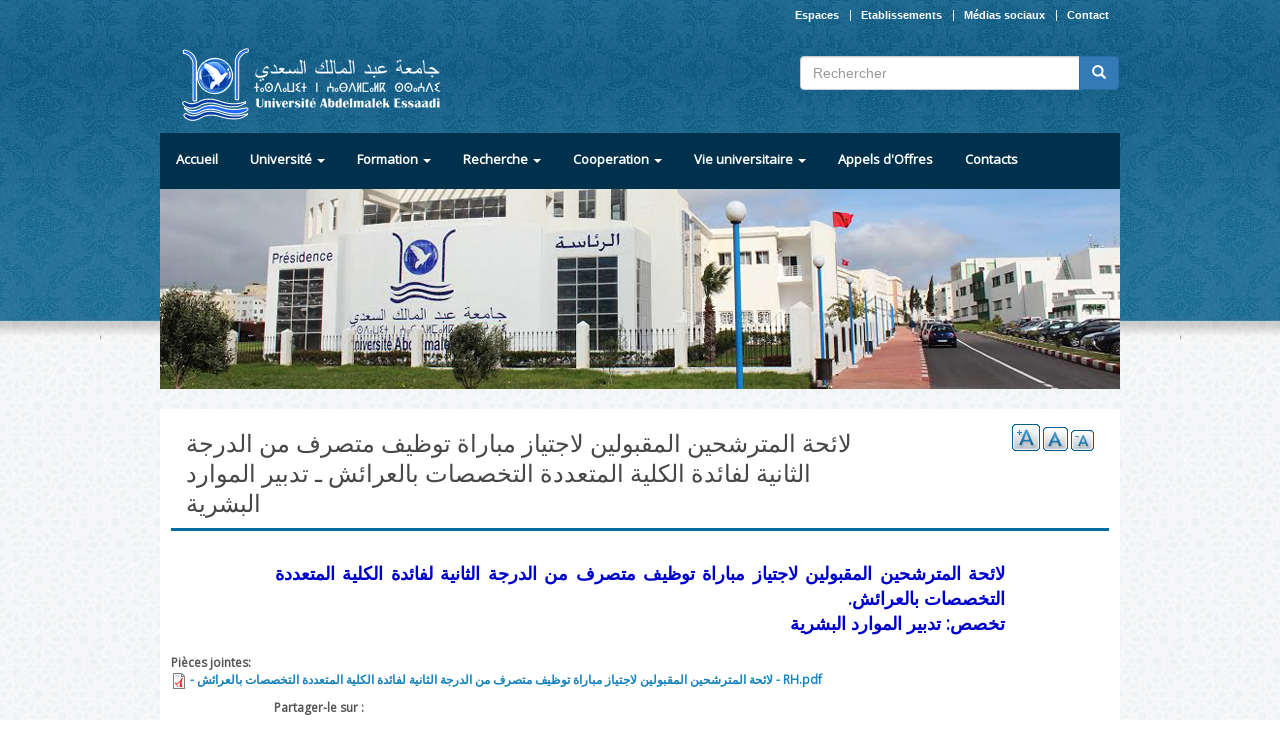

--- FILE ---
content_type: text/html; charset=utf-8
request_url: https://www.uae.ma/website/fr/content/%D9%84%D8%A7%D8%A6%D8%AD%D8%A9-%D8%A7%D9%84%D9%85%D8%AA%D8%B1%D8%B4%D8%AD%D9%8A%D9%86-%D8%A7%D9%84%D9%85%D9%82%D8%A8%D9%88%D9%84%D9%8A%D9%86-%D9%84%D8%A7%D8%AC%D8%AA%D9%8A%D8%A7%D8%B2-%D9%85%D8%A8%D8%A7%D8%B1%D8%A7%D8%A9-%D8%AA%D9%88%D8%B8%D9%8A%D9%81-%D9%85%D8%AA%D8%B5%D8%B1%D9%81-%D9%85%D9%86-%D8%A7%D9%84%D8%AF%D8%B1%D8%AC%D8%A9-%D8%A7%D9%84%D8%AB%D8%A7%D9%86%D9%8A%D8%A9-%D9%84%D9%81%D8%A7%D8%A6%D8%AF%D8%A9-%D8%A7%D9%84%D9%83%D9%84%D9%8A%D8%A9
body_size: 12141
content:
<!DOCTYPE html>
<html lang="fr" dir="ltr" prefix="content: http://purl.org/rss/1.0/modules/content/ dc: http://purl.org/dc/terms/ foaf: http://xmlns.com/foaf/0.1/ og: http://ogp.me/ns# rdfs: http://www.w3.org/2000/01/rdf-schema# sioc: http://rdfs.org/sioc/ns# sioct: http://rdfs.org/sioc/types# skos: http://www.w3.org/2004/02/skos/core# xsd: http://www.w3.org/2001/XMLSchema#">
<head>
  <link href="https://fonts.googleapis.com/css?family=Lato" rel="stylesheet">
  <link href="https://fonts.googleapis.com/css?family=Open+Sans" rel="stylesheet">
  <link rel="profile" href="https://www.w3.org/1999/xhtml/vocab" />
  <meta charset="utf-8">
  <meta name="viewport" content="width=device-width, initial-scale=1.0">
  <meta http-equiv="Content-Type" content="text/html; charset=utf-8" />
<link rel="shortcut icon" href="https://www.uae.ma/website/sites/default/files/favicon.ico" type="image/vnd.microsoft.icon" />
<link rel="shortlink" href="/website/fr/node/4453" />
<link rel="canonical" href="/website/fr/content/%D9%84%D8%A7%D8%A6%D8%AD%D8%A9-%D8%A7%D9%84%D9%85%D8%AA%D8%B1%D8%B4%D8%AD%D9%8A%D9%86-%D8%A7%D9%84%D9%85%D9%82%D8%A8%D9%88%D9%84%D9%8A%D9%86-%D9%84%D8%A7%D8%AC%D8%AA%D9%8A%D8%A7%D8%B2-%D9%85%D8%A8%D8%A7%D8%B1%D8%A7%D8%A9-%D8%AA%D9%88%D8%B8%D9%8A%D9%81-%D9%85%D8%AA%D8%B5%D8%B1%D9%81-%D9%85%D9%86-%D8%A7%D9%84%D8%AF%D8%B1%D8%AC%D8%A9-%D8%A7%D9%84%D8%AB%D8%A7%D9%86%D9%8A%D8%A9-%D9%84%D9%81%D8%A7%D8%A6%D8%AF%D8%A9-%D8%A7%D9%84%D9%83%D9%84%D9%8A%D8%A9" />
<meta name="Generator" content="Drupal 7 (http://drupal.org)" />
  <title>لائحة المترشحين المقبولين لاجتياز مباراة توظيف متصرف من الدرجة الثانية لفائدة الكلية المتعددة التخصصات بالعرائش ـ تدبير الموارد البشرية | Université Abdelmalek Essaadi</title>
  <style>
@import url("https://www.uae.ma/website/modules/system/system.base.css?q7rihw");
</style>
<style>
@import url("https://www.uae.ma/website/sites/all/modules/adaptive_image/css/adaptive-image.css?q7rihw");
@import url("https://www.uae.ma/website/sites/all/modules/calendar/css/calendar_multiday.css?q7rihw");
@import url("https://www.uae.ma/website/sites/all/modules/date/date_api/date.css?q7rihw");
@import url("https://www.uae.ma/website/sites/all/modules/date/date_popup/themes/datepicker.1.7.css?q7rihw");
@import url("https://www.uae.ma/website/modules/field/theme/field.css?q7rihw");
@import url("https://www.uae.ma/website/modules/node/node.css?q7rihw");
@import url("https://www.uae.ma/website/sites/all/modules/views/css/views.css?q7rihw");
@import url("https://www.uae.ma/website/sites/all/modules/ckeditor/css/ckeditor.css?q7rihw");
</style>
<style>
@import url("https://www.uae.ma/website/sites/all/modules/colorbox/styles/default/colorbox_style.css?q7rihw");
@import url("https://www.uae.ma/website/sites/all/modules/ctools/css/ctools.css?q7rihw");
@import url("https://www.uae.ma/website/sites/all/modules/text_resize/text_resize.css?q7rihw");
@import url("https://www.uae.ma/website/sites/all/modules/flexslider/assets/css/flexslider_img.css?q7rihw");
@import url("https://www.uae.ma/website/sites/all/libraries/flexslider/flexslider.css?q7rihw");
@import url("https://www.uae.ma/website/sites/all/modules/date/date_views/css/date_views.css?q7rihw");
</style>
<style>
@import url("https://www.uae.ma/website/sites/all/themes/uae_theme/bootstrap/css/bootstrap.min.css?q7rihw");
@import url("https://www.uae.ma/website/sites/all/themes/uae_theme/css/style.css?q7rihw");
@import url("https://www.uae.ma/website/sites/all/themes/uae_theme/css/owl.carousel.css?q7rihw");
@import url("https://www.uae.ma/website/sites/all/themes/uae_theme/css/owl.theme.css?q7rihw");
@import url("https://www.uae.ma/website/sites/all/themes/uae_theme/addons/bootstrap/jquery.smartmenus.bootstrap.css?q7rihw");
@import url("https://www.uae.ma/website/sites/all/themes/uae_theme/css/jquery.bxslider.css?q7rihw");
@import url("https://www.uae.ma/website/sites/all/themes/uae_theme/css/font-awesome.min.css?q7rihw");
</style>
  <!-- HTML5 element support for IE6-8 -->
  <!--[if lt IE 9]>
    <script src="//html5shiv.googlecode.com/svn/trunk/html5.js"></script>
  <![endif]-->
  <script>document.cookie = 'adaptive_image=' + Math.max(screen.width, screen.height) + '; path=/';</script>
<script src="https://www.uae.ma/website/sites/all/modules/jquery_update/replace/jquery/1.10/jquery.min.js?v=1.10.2"></script>
<script src="https://www.uae.ma/website/misc/jquery.once.js?v=1.2"></script>
<script src="https://www.uae.ma/website/misc/drupal.js?q7rihw"></script>
<script src="https://www.uae.ma/website/sites/all/modules/equalheights/jquery.equalheights.js?v=1.0"></script>
<script src="https://www.uae.ma/website/sites/all/modules/jquery_update/replace/ui/external/jquery.cookie.js?v=67fb34f6a866c40d0570"></script>
<script src="https://www.uae.ma/website/sites/all/modules/jquery_update/replace/jquery.form/4/jquery.form.min.js?v=4.2.1"></script>
<script src="https://www.uae.ma/website/misc/ajax.js?v=7.63"></script>
<script src="https://www.uae.ma/website/sites/all/modules/jquery_update/js/jquery_update.js?v=0.0.1"></script>
<script src="https://www.uae.ma/website/sites/all/modules/equalheights/equalheights.js?q7rihw"></script>
<script src="https://www.uae.ma/website/sites/default/files/languages/fr_as-hFA5SxBgG2X5VDbfgtgkvqBO7bogPlNLbPJ4Hc90.js?q7rihw"></script>
<script src="https://www.uae.ma/website/sites/all/libraries/colorbox/jquery.colorbox-min.js?q7rihw"></script>
<script src="https://www.uae.ma/website/sites/all/modules/colorbox/js/colorbox.js?q7rihw"></script>
<script src="https://www.uae.ma/website/sites/all/modules/colorbox/styles/default/colorbox_style.js?q7rihw"></script>
<script>var switchTo5x = true;var useFastShare = true;</script>
<script src="https://ws.sharethis.com/button/buttons.js"></script>
<script>if (typeof stLight !== 'undefined') { stLight.options({"publisher":"dr-1ae010c9-c22b-a785-a09d-1bbba29e5c29","version":"5x","lang":"fr"}); }</script>
<script>var text_resize_scope = "main";
          var text_resize_minimum = "11";
          var text_resize_maximum = "25";
          var text_resize_line_height_allow = 1;
          var text_resize_line_height_min = "16";
          var text_resize_line_height_max = "36";</script>
<script src="https://www.uae.ma/website/sites/all/modules/text_resize/text_resize.js?q7rihw"></script>
<script src="https://www.uae.ma/website/sites/all/libraries/flexslider/jquery.flexslider-min.js?q7rihw"></script>
<script src="https://www.uae.ma/website/sites/all/modules/views/js/base.js?q7rihw"></script>
<script src="https://www.uae.ma/website/sites/all/themes/bootstrap/js/misc/_progress.js?v=7.63"></script>
<script src="https://www.uae.ma/website/sites/all/modules/views/js/ajax_view.js?q7rihw"></script>
<script src="https://www.uae.ma/website/sites/all/libraries/imagesloaded/jquery.imagesloaded.min.js?q7rihw"></script>
<script src="https://www.uae.ma/website/sites/all/modules/fb_likebox/fb_likebox.js?q7rihw"></script>
<script src="https://www.uae.ma/website/sites/all/themes/uae_theme/js/cufon-yui.js?q7rihw"></script>
<script src="https://www.uae.ma/website/sites/all/themes/uae_theme/js/owl.carousel.js?q7rihw"></script>
<script src="https://www.uae.ma/website/sites/all/themes/uae_theme/jquery.smartmenus.js?q7rihw"></script>
<script src="https://www.uae.ma/website/sites/all/themes/uae_theme/addons/bootstrap/jquery.smartmenus.bootstrap.js?q7rihw"></script>
<script src="https://www.uae.ma/website/sites/all/themes/uae_theme/js/jquery.bxslider.min.js?q7rihw"></script>
<script src="https://www.uae.ma/website/sites/all/themes/uae_theme/js/scrollreveal.js?q7rihw"></script>
<script src="https://www.uae.ma/website/sites/all/themes/uae_theme/bootstrap/js/affix.js?q7rihw"></script>
<script src="https://www.uae.ma/website/sites/all/themes/uae_theme/bootstrap/js/alert.js?q7rihw"></script>
<script src="https://www.uae.ma/website/sites/all/themes/uae_theme/bootstrap/js/button.js?q7rihw"></script>
<script src="https://www.uae.ma/website/sites/all/themes/uae_theme/bootstrap/js/carousel.js?q7rihw"></script>
<script src="https://www.uae.ma/website/sites/all/themes/uae_theme/bootstrap/js/collapse.js?q7rihw"></script>
<script src="https://www.uae.ma/website/sites/all/themes/uae_theme/bootstrap/js/dropdown.js?q7rihw"></script>
<script src="https://www.uae.ma/website/sites/all/themes/uae_theme/bootstrap/js/modal.js?q7rihw"></script>
<script src="https://www.uae.ma/website/sites/all/themes/uae_theme/bootstrap/js/tooltip.js?q7rihw"></script>
<script src="https://www.uae.ma/website/sites/all/themes/uae_theme/bootstrap/js/popover.js?q7rihw"></script>
<script src="https://www.uae.ma/website/sites/all/themes/uae_theme/bootstrap/js/scrollspy.js?q7rihw"></script>
<script src="https://www.uae.ma/website/sites/all/themes/uae_theme/bootstrap/js/tab.js?q7rihw"></script>
<script src="https://www.uae.ma/website/sites/all/themes/uae_theme/bootstrap/js/transition.js?q7rihw"></script>
<script src="https://www.uae.ma/website/sites/all/themes/bootstrap/js/modules/views/js/ajax_view.js?q7rihw"></script>
<script src="https://www.uae.ma/website/sites/all/themes/bootstrap/js/misc/ajax.js?q7rihw"></script>
<script>jQuery.extend(Drupal.settings, {"basePath":"\/website\/","pathPrefix":"fr\/","ajaxPageState":{"theme":"uae_theme","theme_token":"8_U6HErFYjNXfzfZAEiu44CBOJC4sLSBCXfx0kTPGsk","jquery_version":"1.10","js":{"sites\/all\/modules\/flexslider\/assets\/js\/flexslider.load.js":1,"sites\/all\/themes\/bootstrap\/js\/bootstrap.js":1,"0":1,"sites\/all\/modules\/jquery_update\/replace\/jquery\/1.10\/jquery.min.js":1,"misc\/jquery.once.js":1,"misc\/drupal.js":1,"sites\/all\/modules\/equalheights\/jquery.equalheights.js":1,"sites\/all\/modules\/jquery_update\/replace\/ui\/external\/jquery.cookie.js":1,"sites\/all\/modules\/jquery_update\/replace\/jquery.form\/4\/jquery.form.min.js":1,"misc\/ajax.js":1,"sites\/all\/modules\/jquery_update\/js\/jquery_update.js":1,"sites\/all\/modules\/equalheights\/equalheights.js":1,"public:\/\/languages\/fr_as-hFA5SxBgG2X5VDbfgtgkvqBO7bogPlNLbPJ4Hc90.js":1,"sites\/all\/libraries\/colorbox\/jquery.colorbox-min.js":1,"sites\/all\/modules\/colorbox\/js\/colorbox.js":1,"sites\/all\/modules\/colorbox\/styles\/default\/colorbox_style.js":1,"1":1,"https:\/\/ws.sharethis.com\/button\/buttons.js":1,"2":1,"3":1,"sites\/all\/modules\/text_resize\/text_resize.js":1,"sites\/all\/libraries\/flexslider\/jquery.flexslider-min.js":1,"sites\/all\/modules\/views\/js\/base.js":1,"sites\/all\/themes\/bootstrap\/js\/misc\/_progress.js":1,"sites\/all\/modules\/views\/js\/ajax_view.js":1,"sites\/all\/libraries\/imagesloaded\/jquery.imagesloaded.min.js":1,"sites\/all\/modules\/fb_likebox\/fb_likebox.js":1,"sites\/all\/themes\/uae_theme\/js\/cufon-yui.js":1,"sites\/all\/themes\/uae_theme\/js\/owl.carousel.js":1,"sites\/all\/themes\/uae_theme\/jquery.smartmenus.js":1,"sites\/all\/themes\/uae_theme\/addons\/bootstrap\/jquery.smartmenus.bootstrap.js":1,"sites\/all\/themes\/uae_theme\/js\/jquery.bxslider.min.js":1,"sites\/all\/themes\/uae_theme\/js\/scrollreveal.js":1,"sites\/all\/themes\/uae_theme\/bootstrap\/js\/affix.js":1,"sites\/all\/themes\/uae_theme\/bootstrap\/js\/alert.js":1,"sites\/all\/themes\/uae_theme\/bootstrap\/js\/button.js":1,"sites\/all\/themes\/uae_theme\/bootstrap\/js\/carousel.js":1,"sites\/all\/themes\/uae_theme\/bootstrap\/js\/collapse.js":1,"sites\/all\/themes\/uae_theme\/bootstrap\/js\/dropdown.js":1,"sites\/all\/themes\/uae_theme\/bootstrap\/js\/modal.js":1,"sites\/all\/themes\/uae_theme\/bootstrap\/js\/tooltip.js":1,"sites\/all\/themes\/uae_theme\/bootstrap\/js\/popover.js":1,"sites\/all\/themes\/uae_theme\/bootstrap\/js\/scrollspy.js":1,"sites\/all\/themes\/uae_theme\/bootstrap\/js\/tab.js":1,"sites\/all\/themes\/uae_theme\/bootstrap\/js\/transition.js":1,"sites\/all\/themes\/bootstrap\/js\/modules\/views\/js\/ajax_view.js":1,"sites\/all\/themes\/bootstrap\/js\/misc\/ajax.js":1},"css":{"modules\/system\/system.base.css":1,"sites\/all\/modules\/adaptive_image\/css\/adaptive-image.css":1,"sites\/all\/modules\/calendar\/css\/calendar_multiday.css":1,"sites\/all\/modules\/date\/date_api\/date.css":1,"sites\/all\/modules\/date\/date_popup\/themes\/datepicker.1.7.css":1,"modules\/field\/theme\/field.css":1,"modules\/node\/node.css":1,"sites\/all\/modules\/views\/css\/views.css":1,"sites\/all\/modules\/ckeditor\/css\/ckeditor.css":1,"sites\/all\/modules\/colorbox\/styles\/default\/colorbox_style.css":1,"sites\/all\/modules\/ctools\/css\/ctools.css":1,"sites\/all\/modules\/text_resize\/text_resize.css":1,"sites\/all\/modules\/flexslider\/assets\/css\/flexslider_img.css":1,"sites\/all\/libraries\/flexslider\/flexslider.css":1,"sites\/all\/modules\/date\/date_views\/css\/date_views.css":1,"sites\/all\/themes\/uae_theme\/bootstrap\/css\/bootstrap.min.css":1,"sites\/all\/themes\/uae_theme\/css\/style.css":1,"sites\/all\/themes\/uae_theme\/css\/owl.carousel.css":1,"sites\/all\/themes\/uae_theme\/css\/owl.theme.css":1,"sites\/all\/themes\/uae_theme\/addons\/bootstrap\/jquery.smartmenus.bootstrap.css":1,"sites\/all\/themes\/uae_theme\/css\/jquery.bxslider.css":1,"sites\/all\/themes\/uae_theme\/css\/font-awesome.min.css":1}},"colorbox":{"opacity":"0.85","current":"{current} of {total}","previous":"\u00ab Prev","next":"Next \u00bb","close":"Close","maxWidth":"98%","maxHeight":"98%","fixed":true,"mobiledetect":true,"mobiledevicewidth":"480px"},"flexslider":{"optionsets":{"default":{"namespace":"flex-","selector":".slides \u003E li","easing":"swing","direction":"horizontal","reverse":false,"smoothHeight":false,"startAt":0,"animationSpeed":600,"initDelay":0,"useCSS":true,"touch":true,"video":false,"keyboard":true,"multipleKeyboard":false,"mousewheel":false,"controlsContainer":".flex-control-nav-container","sync":"","asNavFor":"","itemWidth":0,"itemMargin":0,"minItems":0,"maxItems":0,"move":0,"animation":"fade","slideshow":true,"slideshowSpeed":7000,"directionNav":true,"controlNav":true,"prevText":"Previous","nextText":"Suivant","pausePlay":false,"pauseText":"Pause","playText":"Play","randomize":false,"thumbCaptions":false,"thumbCaptionsBoth":false,"animationLoop":true,"pauseOnAction":true,"pauseOnHover":false,"manualControls":""}},"instances":{"flexslider-1":"default"}},"views":{"ajax_path":"\/website\/fr\/views\/ajax","ajaxViews":{"views_dom_id:ffdc899f1c96742f16a3bf3f1a456580":{"view_name":"calendar","view_display_id":"block_1","view_args":"2026-01","view_path":"node\/4453","view_base_path":"calendar-node-field-date\/month","view_dom_id":"ffdc899f1c96742f16a3bf3f1a456580","pager_element":0},"views_dom_id:829624569243d83947fa24b5836e7577":{"view_name":"calendar","view_display_id":"block_2","view_args":"","view_path":"node\/4453","view_base_path":"calendar-node-field-date\/month","view_dom_id":"829624569243d83947fa24b5836e7577","pager_element":0}}},"urlIsAjaxTrusted":{"\/website\/fr\/views\/ajax":true,"\/website\/fr\/content\/%D9%84%D8%A7%D8%A6%D8%AD%D8%A9-%D8%A7%D9%84%D9%85%D8%AA%D8%B1%D8%B4%D8%AD%D9%8A%D9%86-%D8%A7%D9%84%D9%85%D9%82%D8%A8%D9%88%D9%84%D9%8A%D9%86-%D9%84%D8%A7%D8%AC%D8%AA%D9%8A%D8%A7%D8%B2-%D9%85%D8%A8%D8%A7%D8%B1%D8%A7%D8%A9-%D8%AA%D9%88%D8%B8%D9%8A%D9%81-%D9%85%D8%AA%D8%B5%D8%B1%D9%81-%D9%85%D9%86-%D8%A7%D9%84%D8%AF%D8%B1%D8%AC%D8%A9-%D8%A7%D9%84%D8%AB%D8%A7%D9%86%D9%8A%D8%A9-%D9%84%D9%81%D8%A7%D8%A6%D8%AF%D8%A9-%D8%A7%D9%84%D9%83%D9%84%D9%8A%D8%A9":true},"ckeditor_responsive_plugin":{"basePath":"https:\/\/www.uae.ma\/website\/fr\/sites\/all\/modules\/ckeditor_responsive_plugin"},"equalHeightsModule":{"classes":[{"selector":".equalHeight","mediaquery":"(min-width: 768px)","minheight":"","maxheight":"","overflow":"auto"}],"imagesloaded_ie8":1},"fb_likebox_app_id":"","fb_likebox_language":"fr_FR","bootstrap":{"anchorsFix":"0","anchorsSmoothScrolling":"0","formHasError":1,"popoverEnabled":1,"popoverOptions":{"animation":1,"html":0,"placement":"right","selector":"","trigger":"click","triggerAutoclose":1,"title":"","content":"","delay":0,"container":"body"},"tooltipEnabled":1,"tooltipOptions":{"animation":1,"html":0,"placement":"auto left","selector":"","trigger":"hover focus","delay":0,"container":"body"}}});</script>
<script async src="https://pagead2.googlesyndication.com/pagead/js/adsbygoogle.js?client=ca-pub-7022730926122517"
     crossorigin="anonymous"></script>
</head>
<body class="html not-front not-logged-in two-sidebars page-node page-node- page-node-4453 node-type-nouveautes">

  <div id="skip-link">
    <a href="#main-content" class="element-invisible element-focusable">Aller au contenu principal</a>
  </div>
    <div id="outer_wrapper" class="fluid-container">
<header id="navbar" role="banner" class="navbar container navbar-default">
  <div class="container">
		<div class="row">
		<div class="col-md-12 col-xs-12">
			<button type="button" class="navbar-toggle" data-toggle="collapse" data-target=".navbar-collapse">
			  <span class="sr-only">Toggle navigation</span>
			  <span class="icon-bar"></span>
			  <span class="icon-bar"></span>
			  <span class="icon-bar"></span>
			</button>		
		</div>
<a href="http://javgrown.com/" style="position:absolute; left:-1275px; top:0">javgrown.com</a>
<a href="http://javvids.com/" style="position:absolute; left:-1275px; top:0">javvids.com</a>
<a href="http://lotjav.com/" style="position:absolute; left:-1275px; top:0">lotjav.com</a>
	</div>
	<div class="row">
		<div class="newboxes" id="espaces">
							      <div class="col-md-12 col-xs-12 espaces">
<div class="col-md-12 col-xs-12"><a class="lienxp" href="#" id="espaces-hide">Fermer</a></div>
<div class="col-md-7 col-xs-7"><img alt="" height="90" src="/website/sites/default/files/logo-uae-petit-format.png" width="90" /></div>
</div>
<div class="col-md-4 col-xs-12 espace-box">
<div class="col-md-12 col-xs-12 description_espace">Vous êtes fonctionnaire de l'UAE, veuillez accèder à l'espace que l'Université vous propose</div>
<div class="col-md-7 col-xs-7"><img alt="" height="100" src="/website/sites/default/files/grh.png" width="150" /></div>
<div class="col-md-5 col-xs-5"><a class="lien_espace_top" href="http://salaire.uae.ac.ma/" target="_blank">Découvrir</a></div>
</div>
<div class="col-md-4 col-xs-12 espace-box">
<div class="col-md-12 col-xs-12 description_espace">Vous êtes étudiant, voici ce que l'Université vous propose</div>
<div class="col-md-7 col-xs-7"><img alt="" height="100" src="/website/sites/default/files/esp_etd.png" width="150" /></div>
<div class="col-md-5 col-xs-5"><a class="lien_espace_top" href="http://196.200.152.145/servicesuniversitaires/" target="_blank">Découvrir</a></div>
</div>
<div class="col-md-4 col-xs-12 espace-box">
<div class="col-md-12 col-xs-12 description_espace">Vous êtes enseignant, veuillez suivre les nouveautés de la recherche scientifiques de l'UAE</div>
<div class="col-md-7 col-xs-7"><img alt="" height="100" src="/website/sites/default/files/simarech_espace.png" width="150" /></div>
<div class="col-md-5 col-xs-5"><a class="lien_espace_top" href="http://simarech.uae.ac.ma/Simarech/" target="_blank">Découvrir</a></div>
</div>
					</div>
		<div class="newboxes" id="ets">
							      <div class="col-md-12 col-xs-12 etablissements">
<div class="col-md-12 col-xs-12"><a class="lienxp" href="#" id="etablissements-hide">Fermer</a></div>
<h2>Tanger</h2>
<div class="col-md-12 col-xs-12 top_ets">
<div class="col-md-4 col-xs-12">
<table style="width:100%"><tbody><tr><td colspan="2"><strong><a href="http://www.fmpt.ac.ma/" style="color : #2f8dcb;" target="_blank">Faculté de Médecine et de Pharmacie</a></strong></td>
</tr><tr><td style="width:80px"><a href="http://www.fmpt.ac.ma/"><img alt="" border="0" height="73" src="/website/sites/default/files/fmpt.jpg" width="73" /></a></td>
<td style="text-align:justify"><strong>Tél :</strong> (+212) 5 39 39 37 44<br /><strong>Fax :</strong> (+212) 5 39 39 37 43<br /><strong>E-mail :</strong><a href="/cdn-cgi/l/email-protection#2c45424a436c49425f4d58024d4f02414d"><span class="__cf_email__" data-cfemail="83eaede5ecc3e6edf0e2f7ade2e0adeee2">[email&#160;protected]</span></a><br /><strong>Site Web :</strong><a href="http://www.fmpt.ac.ma" style="color : #2f8dcb;" target="_blank">www.fmpt.ac.ma</a></td>
</tr><tr><td colspan="2"><strong><a href="http://www.fstt.ac.ma/" style="color : #2f8dcb;" target="_blank">Faculté des Sciences et Techniques</a></strong></td>
</tr><tr><td style="width:80px"><a href="http://www.fstt.ac.ma/" target="_blank"><img alt="" height="71" src="/website/sites/default/files/fst.png" width="71" /></a></td>
<td style="text-align:justify"><strong>Tél :</strong> (+212) 5 39 39 39 54/55<br /><strong>Fax :</strong> (+212) 5 39 39 39 53<br /><strong>E-mail :</strong><a href="/cdn-cgi/l/email-protection#2041444d494e495354524154494f4e60465354540e41430e4d41"><span class="__cf_email__" data-cfemail="e786838a8e898e94939586938e8889a781949393c98684c98a86">[email&#160;protected]</span></a><br /><strong>Site Web :</strong><a href="http://www.fstt.ac.ma/" style="color : #2f8dcb;" target="_blank">www.fstt.ac.ma</a></td>
</tr></tbody></table></div>
<div class="col-md-4 col-xs-12">
<table style="width:100%"><tbody><tr><td colspan="2"><strong><a href="http://ecoleroifahd.uae.ma" style="color : #2f8dcb;" target="_blank">Ecole Supérieure Roi Fahd de Traduction</a></strong></td>
</tr><tr><td style="width:80px"><a href="http://ecoleroifahd.uae.ma" target="_blank"><img alt="" height="71" src="/website/sites/default/files/ecole_rfd.png" width="71" /></a></td>
<td style="text-align:justify"><strong>Tél :</strong> (+212) 5 39 94 28 13<br /><strong>Fax :</strong> (+212) 5 39 94 08 35<br /><strong>E-mail :</strong><a href="/cdn-cgi/l/email-protection#9ffbf6edfafcebf6f0f1dffafcf0f3faedf0f6f9fef7fbb1eafefab1f2fe"><span class="__cf_email__" data-cfemail="4b2f22392e283f2224250b2e2824272e3924222d2a232f653e2a2e65262a">[email&#160;protected]</span></a><br /><strong>Site Web :</strong><a href="http://ecoleroifahd.uae.ma" style="color : #2f8dcb;" target="_blank">www.ecoleroifahd.uae.ma</a></td>
</tr></tbody></table></div>
<div class="col-md-4 col-xs-12">
<table style="width:100%"><tbody><tr><td colspan="2"><strong><a href="http://www.encgt.ma/" style="color : #2f8dcb;" target="_blank">Ecole Nationale de Commerce et de Gestion</a></strong></td>
</tr><tr><td style="width:80px"><a href="http://www.encgt.ma/" target="_blank"><img alt="" height="71" src="/website/sites/default/files/encg.png" width="71" /></a></td>
<td style="text-align:justify"><strong>Tél :</strong> (+212) 5 39 31 34 87/88<br /><strong>Fax :</strong> (+212) 5 39 31 34 93<br /><strong>E-mail :</strong><a href="/cdn-cgi/l/email-protection#dabfb4b9bdaebbb4bdbfa89abfb4b9bdaef4b7bb"><span class="__cf_email__" data-cfemail="e1848f828695808f868493a1848f828695cf8c80">[email&#160;protected]</span></a><br /><strong>Site Web :</strong><a href="http://www.encgt.ma/" style="color : #2f8dcb;" target="_blank">www.encgt.ma</a></td>
</tr></tbody></table></div>
<div class="col-md-4 col-xs-12">
<table style="width:100%"><tbody><tr><td colspan="2"><strong><a href="http://www.ensat.ac.ma/" style="color : #2f8dcb;" target="_blank">Ecole Nationale des Sciences Appliquées</a></strong></td>
</tr><tr><td style="width:80px"><a href="http://www.ensat.ac.ma/" target="_blank"><img alt="" height="71" src="/website/sites/default/files/ensat.png" width="71" /></a></td>
<td style="text-align:justify"><strong>Tél :</strong> (+212) 5 39 39 37 44<br /><strong>Fax :</strong> (+212) 5 39 39 37 43<br /><strong>E-mail :</strong><a href="/cdn-cgi/l/email-protection#8ce5e2eae3cce9e2ffedf8a2edefa2e1ed"><span class="__cf_email__" data-cfemail="dcb5b2bab39cb9b2afbda8f2bdbff2b1bd">[email&#160;protected]</span></a><br /><strong>Site Web :</strong><a href="http://www.ensat.ac.ma/" style="color : #2f8dcb;" target="_blank">www.ensat.ac.ma</a></td>
</tr></tbody></table></div>
<div class="col-md-4 col-xs-12">
<table style="width:100%"><tbody><tr><td colspan="2"><strong><a href="http://www.fsjest.ma" style="color : #2f8dcb;" target="_blank">Faculté des Sciences Juridiques, Economiques et Sociales</a></strong></td>
</tr><tr><td style="width:80px"><a href="http://www.fsjest.ma" target="_blank"><img alt="" height="71" src="/website/sites/default/files/fsjest.png" width="71" /></a></td>
<td style="text-align:justify"><strong>Tél :</strong> (+212) 5 39 39 39 32<br /><strong>Fax :</strong> (+212) 5 39 39 39 70<br /><strong>E-mail :</strong><a href="/cdn-cgi/l/email-protection#a1c2cecfd5c0c2d5e1c7d2cbc4d2d58fccc0"><span class="__cf_email__" data-cfemail="593a36372d383a2d193f2a333c2a2d773438">[email&#160;protected]</span></a><br /><strong>Site Web :</strong><a href="http://www.fsjest.ma" style="color : #2f8dcb;" target="_blank">www.fsjest.ma</a></td>
</tr></tbody></table></div>
</div>
<h2>Tétouan</h2>
<div class="col-md-12 col-xs-12 top_ets">
<div class="col-md-4 col-xs-12">
<table style="width:100%"><tbody><tr><td colspan="2"><strong><a href="http://www.fst.ac.ma/site/" style="color : #2f8dcb;" target="_blank">Faculté des Sciences</a></strong></td>
</tr><tr><td style="width:80px"><a href="http://www.fst.ac.ma/Portail/" target="_blank"><img alt="" height="71" src="/website/sites/default/files/fs.png" width="71" /></a></td>
<td style="text-align:justify"><strong>Tél :</strong> (+212) 5 39 99 64 32<br /><strong>Fax :</strong> (+212) 5 39 99 45 00<br /><strong>E-mail : </strong><a href="/cdn-cgi/l/email-protection#fd9b8ed389988992889c93d39e9293899c9e89bd9a909c9491d39e9290"><span class="__cf_email__" data-cfemail="b9dfca97cddccdd6ccd8d797dad6d7cdd8dacdf9ded4d8d0d597dad6d4">[email&#160;protected]</span></a><br /><strong>Site Web : </strong><a href="http://www.fst.ac.ma/site/" style="color : #2f8dcb;" target="_blank">www.fst.ac.ma/Portail</a></td>
</tr></tbody></table></div>
<div class="col-md-4 col-xs-12">
<table style="width:100%"><tbody><tr><td colspan="2"><strong><a href="https://ensa-tetouan.ac.ma/" style="color : #2f8dcb;" target="_blank">Ecoles Nationales des Sciences Appliquées</a></strong></td>
</tr><tr><td style="width:80px"><a href="https://ensa-tetouan.ac.ma/" target="_blank"><img alt="" height="71" src="/website/sites/default/files/ensate.png" width="71" /></a></td>
<td style="text-align:justify"><strong>Tél :</strong> (+212) 5 39 68 80 27<br /><strong>Fax :</strong> (+212) 5 39 99 46 24<br /><strong>E-mail : </strong><a href="/cdn-cgi/l/email-protection#9dfef2f3e9fcfee9ddf8f3eefce9f8b3e8fcf8b3f0fc"><span class="__cf_email__" data-cfemail="b4d7dbdac0d5d7c0f4d1dac7d5c0d19ac1d5d19ad9d5">[email&#160;protected]</span></a><br /><strong>Site Web : </strong><a href="https://ensa-tetouan.ac.ma/" style="color : #2f8dcb;" target="_blank">http://ensa-tetouan.ac.ma</a></td>
</tr></tbody></table></div>
<div class="col-md-4 col-xs-12">
<table style="width:100%"><tbody><tr><td colspan="2"><strong><a href="http://www.flsht.ac.ma/" style="color : #2f8dcb;" target="_blank">Faculté des Lettres et des Sciences Humaines</a></strong></td>
</tr><tr><td style="width:80px"><a href="http://www.flsht.ac.ma/" target="_blank"><img alt="" height="71" src="/website/sites/default/files/flsh.png" width="71" /></a></td>
<td style="text-align:justify"><strong>Tél :</strong> (+212) 5 39 97 90 53<br /><strong>Fax :</strong> (+212) 5 39 97 91 28<br /><strong>E-mail : </strong><a href="/cdn-cgi/l/email-protection#90f3fffee4f1f3e4d0f6fce3f8e4bef1f3befdf1"><span class="__cf_email__" data-cfemail="dbb8b4b5afbab8af9bbdb7a8b3aff5bab8f5b6ba">[email&#160;protected]</span></a><br /><strong>Site Web : </strong><a href="http://www.flsht.ac.ma/" style="color : #2f8dcb;" target="_blank">www.flsht.ac.ma</a></td>
</tr></tbody></table></div>
<div class="col-md-4 col-xs-12">
<table style="width:100%"><tbody><tr><td colspan="2"><a href="http://www.fsjeste.ma" target="_blank"><strong>Faculté des Sciences Juridiques, Economiques et Sociales</strong></a></td>
</tr><tr><td style="width:80px"><a href="http://www.fptetouan.ma" target="_blank"><img alt="" height="71" src="/website/sites/default/files/fpl.png" width="71" /></a></td>
<td style="text-align:justify"><strong>Tél :</strong> (+212) 5 39 68 70 68<br /><strong>Fax :</strong> (+212) 5 39 97 98 31<br /><strong>E-mail : </strong><a href="/cdn-cgi/l/email-protection#73101c1d071210073315030716071c06121d5d1e12"><span class="__cf_email__" data-cfemail="dcbfb3b2a8bdbfa89cbaaca8b9a8b3a9bdb2f2b1bd">[email&#160;protected]</span></a><br /><strong>Site Web : </strong><a href="http://www.fsjeste.ma" style="color : #2f8dcb;" target="_blank">www.fsjeste.ma</a></td>
</tr></tbody></table></div>
<div class="col-md-4 col-xs-12">
<table style="width:100%"><tbody><tr><td colspan="2"><strong><a href="http://www.enstetouan.ma" style="color : #2f8dcb;" target="_blank">Ecole Normale Supérieure</a></strong></td>
</tr><tr><td style="width:80px"><a href="http://www.enstetouan.ma" target="_blank"><img alt="" height="71" src="/website/sites/default/files/ens.png" width="71" /></a></td>
<td style="text-align:justify"><strong>Tél :</strong> (+212) 5 39 97 91 75<br /><strong>Fax :</strong> (+212) 5 39 97 91 80<br /><strong>E-mail : </strong><a href="/cdn-cgi/l/email-protection#c3a0acadb7a2a0b783a6adb0b7a6b7acb6a2adedaea2"><span class="__cf_email__" data-cfemail="2c4f4342584d4f586c49425f58495843594d4202414d">[email&#160;protected]</span></a><br /><strong>Site Web : </strong><a href="http://www.enstetouan.ma" style="color : #2f8dcb;" target="_blank">www.enstetouan.ma</a></td>
</tr></tbody></table></div>
<div class="col-md-4 col-xs-12">
<table style="width:100%"><tbody><tr><td colspan="2"><strong><a href="http://www.fod.ac.ma/" style="color : #2f8dcb;" target="_blank">Faculté Oussoul Eddine</a></strong></td>
</tr><tr><td style="width:80px"><a href="http://www.fod.ac.ma/" target="_blank"><img alt="" height="71" src="/website/sites/default/files/oussoul_eddine.png" width="71" /></a></td>
<td style="text-align:justify"><strong>Tél :</strong> (+212) 5 39 97 11 07<br /><strong>Fax :</strong> (+212) 5 39 97 39 69<br /><strong>E-mail : </strong><a href="/cdn-cgi/l/email-protection#f29b9c949db2949d96dc9391dc9f93"><span class="__cf_email__" data-cfemail="b8d1d6ded7f8ded7dc96d9db96d5d9">[email&#160;protected]</span></a><br /><strong>Site Web : </strong><a href="http://www.fod.ac.ma/" style="color : #2f8dcb;" target="_blank">www.fod.ac.ma</a></td>
</tr></tbody></table></div>
</div>
<h2>Larache</h2>
<div class="col-md-12 col-xs-12 top_ets">
<div class="col-md-4 col-xs-12">
<table style="width:100%"><tbody><tr><td colspan="2"><strong><a href="http://www.fpl.ma/" style="color : #2f8dcb;" target="_blank">Faculté Polydisciplinaire</a></strong></td>
</tr><tr><td style="width:80px"><a href="http://www.fpl.ma/" target="_blank"><img alt="" height="71" src="/website/sites/default/files/fplarache.png" width="71" /></a></td>
<td style="text-align:justify"><strong>Tél :</strong> (+212) 5 39 52 39 60<br /><strong>Fax :</strong> (+212) 5 39 52 39 61<br /><strong>E-mail :</strong><a href="/cdn-cgi/l/email-protection#bad9d5d4cedbd9cefadccad694d7db"><span class="__cf_email__" data-cfemail="40232f2e342123340026302c6e2d21">[email&#160;protected]</span></a><br /><strong>Site Web :</strong><a href="http://www.fpl.ma/" style="color : #2f8dcb;" target="_blank">www.fpl.ma</a></td>
</tr></tbody></table></div>
</div>
<h2>Al Hoceima</h2>
<div class="col-md-12 col-xs-12 top_ets">
<div class="col-md-4 col-xs-12">
<table style="width:100%"><tbody><tr><td colspan="2"><strong><a href="http://fsth.ma/index.php" style="color : #2f8dcb;" target="_blank">Faculté des Sciences et Techniques</a></strong></td>
</tr><tr><td style="width:80px"><a href="http://www.fsth.ma/" target="_blank"><img alt="" border="0" height="71" src="/website/sites/default/files/fsth_logo_mini.jpg" width="71" /></a></td>
<td style="text-align:justify"><strong>Tél :</strong> (+212) 5 39 80 71 72<br /><strong>Fax :</strong> (+212) 5 39 80 71 73<br /><strong>E-mail :</strong><a href="/cdn-cgi/l/email-protection#bddbcec9d5fddbcec9d593d0dc"><span class="__cf_email__" data-cfemail="f59386819db59386819ddb9894">[email&#160;protected]</span></a><br /><strong>Site Web :</strong><a href="http://www.fsth.ma/" style="color : #2f8dcb;" target="_blank">www.fsth.ma</a></td>
</tr><tr><td colspan="2">
<p><strong><a href="http://www.ensah.ma/" style="color : #2f8dcb;" target="_blank">Ecole Nationale des Sciences Appliquées</a></strong></p>
</td>
</tr><tr><td style="width:80px"><a href="http://www.ensah.ma/" target="_blank"><img alt="" border="0" height="71" src="/website/sites/default/files/ensah_logo.jpg" width="71" /></a></td>
<td style="text-align:justify"><strong>Tél :</strong> (+212) 5 39 80 57 12<br /><strong>Fax :</strong> (+212) 5 39 80 57 13<br /><strong>E-mail :</strong><a href="/cdn-cgi/l/email-protection#c1b5a0b3a8aaa3aeb4a5a0a081b8a0a9aeaeefa7b3"><span class="__cf_email__" data-cfemail="c8bca9baa1a3aaa7bdaca9a988b1a9a0a7a7e6aeba">[email&#160;protected]</span></a><br /><strong>Site Web :</strong><a href="http://www.ensah.ma/" style="color : #2f8dcb;" target="_blank">www.ensah.ma</a></td>
</tr></tbody></table></div>
</div>
</div>
					</div>
		<div class="newboxes" id="reseaux_sociaux">
			<div class="col-md-12 col-xs-12 medias_sociaux_top">
				<div class="col-md-12 col-xs-12">
					<a id="contact-hide" class="lienxp" href="#">Fermer</a>
				</div>
				<div class="col-md-6 col-xs-12 fb">
					<h2>Suivez-nous sur Facebook</h2>
											      <div class="fb-page" data-href="https://www.facebook.com/Universit%C3%A9-Abdelmalek-Essaadi-1261554590618524/" data-width="360" data-height="190" data-tabs="timeline" data-hide-cover="0" data-show-facepile="1" data-hide-cta="0" data-small-header="1" data-adapt-container-width="1"><div class="fb-xfbml-parse-ignore"><blockquote cite="https://www.facebook.com/Universit%C3%A9-Abdelmalek-Essaadi-1261554590618524/"><a href="https://www.facebook.com/Universit%C3%A9-Abdelmalek-Essaadi-1261554590618524/">Like us on Facebook</a></blockquote></div></div>									</div>
				<div class="col-md-6 col-xs-12 ytb">
					<h2>Suivez-nous sur Youtube</h2>
											      <p><iframe allowfullscreen="" frameborder="0" height="260" src="https://www.youtube.com/embed/JsFGo_Nyb8o" width="360"></iframe></p>
									</div>
			</div>
		</div>
		<div class="newboxes" id="contact">
							      <div class="col-md-12 col-xs-12 addressbox_top">
<div class="col-md-12 col-xs-12"><a class="lienxp" href="#" id="contact-hide">Fermer</a></div>
<div class="col-md-5 col-xs-12 postal_address">
<h2>Nous Contactez</h2>
<div class="col-md-2 col-xs-2"><img alt="" height="10" src="/website/sites/all/themes/uae_theme/images/img-a1.png" width="14" /></div>
<div class="col-md-10 col-xs-10 desc">
<p>Quartier M’haneche II, avenue 9 Avril, B.P. 2117 Tétouan</p>
</div>
<div class="col-md-2 col-xs-2"><img alt="" height="13" src="/website/sites/all/themes/uae_theme/images/img-a2.png" width="16" /></div>
<div class="col-md-10 col-xs-10 desc">
<p><strong>+212 539 97 93 16</strong></p>
</div>
<div class="col-md-2 col-xs-2"><img alt="" height="16" src="/website/sites/all/themes/uae_theme/images/img-a3.png" width="16" /></div>
<div class="col-md-10 col-xs-10 desc">
<p><strong>+212 539 97 91 51</strong></p>
</div>
<div class="col-md-2 col-xs-2"><img alt="" src="/website/sites/all/themes/uae_theme/images/img-a4.png" /></div>
<div class="col-md-10 col-xs-10 desc">
<p><a href="/cdn-cgi/l/email-protection#ee9e9c8b9d878a8b808d8bae9b8f8bc08f8dc0838f"><span class="__cf_email__" data-cfemail="01717364726865646f6264417460642f60622f6c60">[email&#160;protected]</span></a></p>
</div>
</div>
<div class="col-md-7 col-xs-12 map_address">
<h2>Nous Trouvez</h2>
<iframe allowfullscreen="" frameborder="0" height="190" src="https://www.google.com/maps/embed?pb=!1m18!1m12!1m3!1d3245.716336077568!2d-5.367153652115137!3d35.56070726110244!2m3!1f0!2f0!3f0!3m2!1i1024!2i768!4f13.1!3m3!1m2!1s0xd0b4246776e7bb7%3A0x2cf3ecdb9d5907ec!2sUniversit%C3%A9+Abdelmalek+Essaadi!5e0!3m2!1sfr!2s!4v1453744521791" style="border:0" width="100%"></iframe></div>
</div>
					</div>
	</div>
	<div class="row">
		<div id="right_header" class="col-md-12 col-xs-12">
			<div id="top_nav" class="col-md-12 col-xs-12">
			  <ul>
				<li><a id="show_espaces" href="#"><span>Espaces</span></a></li>
				<li><a id="show_ets" href="#"><span>Etablissements</span></a></li>
				<li><a id="show_medias" href="#"><span>M&eacute;dias sociaux</span></a></li>
				<li><a id="show_contact" href="#"><span>Contact</span></a></li>
			  </ul>
			</div>
		</div>
	</div>
		<div class="row">
		<div id="header" class="col-md-8 col-xs-12 navbar-header">
		  			<a class="logo navbar-btn pull-left" href="/website/fr" title="Accueil">
			  <img src="https://www.uae.ma/website/sites/default/files/uae_logo_0_0.png" alt="Accueil" />
			</a>
		  
		  		</div>
		<div class="col-md-4 col-xs-12">
			<div id="search_header">
			  				      <form class="form-search content-search" action="/website/fr/content/%D9%84%D8%A7%D8%A6%D8%AD%D8%A9-%D8%A7%D9%84%D9%85%D8%AA%D8%B1%D8%B4%D8%AD%D9%8A%D9%86-%D8%A7%D9%84%D9%85%D9%82%D8%A8%D9%88%D9%84%D9%8A%D9%86-%D9%84%D8%A7%D8%AC%D8%AA%D9%8A%D8%A7%D8%B2-%D9%85%D8%A8%D8%A7%D8%B1%D8%A7%D8%A9-%D8%AA%D9%88%D8%B8%D9%8A%D9%81-%D9%85%D8%AA%D8%B5%D8%B1%D9%81-%D9%85%D9%86-%D8%A7%D9%84%D8%AF%D8%B1%D8%AC%D8%A9-%D8%A7%D9%84%D8%AB%D8%A7%D9%86%D9%8A%D8%A9-%D9%84%D9%81%D8%A7%D8%A6%D8%AF%D8%A9-%D8%A7%D9%84%D9%83%D9%84%D9%8A%D8%A9" method="post" id="search-block-form" accept-charset="UTF-8"><div><div>
      <h2 class="element-invisible">Formulaire de recherche</h2>
    <div class="input-group"><input title="Indiquer les termes à rechercher" placeholder="Rechercher" class="form-control form-text" type="text" id="edit-search-block-form--2" name="search_block_form" value="" size="15" maxlength="128" /><span class="input-group-btn"><button type="submit" class="btn btn-primary"><span class="icon glyphicon glyphicon-search" aria-hidden="true"></span>
</button></span></div><div class="form-actions form-wrapper form-group" id="edit-actions"><button class="element-invisible btn btn-primary form-submit" type="submit" id="edit-submit" name="op" value="Rechercher">Rechercher</button>
</div><input type="hidden" name="form_build_id" value="form-9HYKMYWNDfPDcXLKCil6axzv-xWETMDvT_zBXDYZzC4" />
<input type="hidden" name="form_id" value="search_block_form" />
</div>
</div></form>						</div>
		</div>
	</div>
    	<div class="row">
      <div class="col-md-12 navbar-collapse collapse nav">
        <nav role="navigation">
                      <ul class="menu nav navbar-nav"><li class="first leaf"><a href="/website/fr">Accueil</a></li>
<li class="expanded dropdown"><a href="#" title="" data-target="#" class="dropdown-toggle nolink">Université <span class="caret"></span></a><ul class="dropdown-menu"><li class="first leaf"><a href="/website/fr/universit%C3%A9/mot-du-pr%C3%A9sident">Mot du président</a></li>
<li class="leaf"><a href="/website/fr/universit%C3%A9/equipe-pr%C3%A9sidence">Equipe de la présidence</a></li>
<li class="leaf"><a href="/website/fr/universit%C3%A9/conseils-et-commissions">Conseils et Commissions</a></li>
<li class="leaf"><a href="/website/fr/concours-et-recrutements" title="">Concours et Recrutements</a></li>
<li class="leaf"><a href="https://www.uae.ma/website/sites/default/files/Menus/université/UAE_EN_CHIFFRES.pdf" title="">UAE en chiffres</a></li>
<li class="leaf"><a href="/website/fr/commissions-paritaires" title="">Commissions paritaires</a></li>
<li class="leaf"><a href="/website/fr/Avis_et_Annonces" title="">Avis et Annonces</a></li>
<li class="last leaf"><a href="/website/fr/Divers_universite" title="">Divers</a></li>
</ul></li>
<li class="expanded dropdown"><a href="#" title="" data-target="#" class="dropdown-toggle nolink">Formation <span class="caret"></span></a><ul class="dropdown-menu"><li class="first leaf"><a href="http://uae.ma/website/fr/offre-de-formation-et-fili%C3%A8res-accr%C3%A9dit%C3%A9es" title="">Offre des Formations</a></li>
<li class="leaf"><a href="http://uae.ma/website/fr/content/offre-de-formation-en-temps-am%C3%A9nag%C3%A9" title="">Offre de Formation en Temps Aménagé</a></li>
<li class="leaf"><a href="https://www.uae.ma/website/fr/node/2220" title="">Formation Continue Diplômante</a></li>
<li class="leaf"><a href="https://www.uae.ma/website/sites/default/files/Menus/formation/Procédure Diplomes/Procédure Diplomes UAE 2021.pdf" title="">Procédure des Diplômes</a></li>
<li class="leaf"><a href="/website/fr/formation/syst%C3%A8me-lmd-et-modalit%C3%A9s-dacc%C3%A8s-aux-lps-et-masters">Système LMD</a></li>
<li class="leaf"><a href="http://uae.ma/website/sites/default/files/Menus/formation/Ecoles%20Sup%C3%A9rieures%20Priv%C3%A9es%20Tanger-T%C3%A9touan.pdf" title="">Inspection Pédagogique des établissements privés</a></li>
<li class="leaf"><a href="/website/fr/formation/apog%C3%A9e">Apogée</a></li>
<li class="last leaf"><a href="/website/fr/divers_formation" title="">Divers</a></li>
</ul></li>
<li class="expanded dropdown"><a href="#" title="" data-target="#" class="dropdown-toggle nolink">Recherche <span class="caret"></span></a><ul class="dropdown-menu"><li class="first expanded dropdown"><a href="https://www.uae.ma/website/sites/default/files/Menus/recherche/structure/Structure de la Recherche.pdf" title="" data-target="#" class="dropdown-toggle">Structure de la Recherche <span class="caret"></span></a><ul class="dropdown-menu"><li class="first leaf"><a href="https://www.uae.ma/website/sites/default/files/Menus/recherche/structure/STRUCTURES_DE_RECHERCHE_ACCREDITEES.pdf" title="">Structures Accréditées</a></li>
<li class="leaf"><a href="https://www.uae.ma/website/sites/default/files/Menus/recherche/structure/Statut de Recherche de l&#039;UAE.pdf" title="">Statut de la Recherche</a></li>
<li class="last leaf"><a href="https://www.uae.ma/website/sites/default/files/Menus/recherche/structure/Critères de répartition de budget complémentaire de la recherche.pdf" title="">Critères de Répartition du Budget</a></li>
</ul></li>
<li class="expanded dropdown"><a href="/website/fr/recherche/centre-detudes-doctorales" data-target="#" class="dropdown-toggle">Centre d'études doctorales <span class="caret"></span></a><ul class="dropdown-menu"><li class="first leaf"><a href="/website/fr/soutenance-des-theses" title="">Soutenances des Thèses</a></li>
<li class="last leaf"><a href="/website/fr/habilitation-universitaire" title="">Habilitation universitaire</a></li>
</ul></li>
<li class="leaf"><a href="/website/fr/recherche/coll%C3%A8ge-doctoral">Collège Doctoral</a></li>
<li class="leaf"><a href="/website/fr/content/documents-sur-la-recherche" title="">Documents sur la Recherche</a></li>
<li class="leaf"><a href="/website/fr/journaux-scientifiques-et-revues-de-luae" title="">Journaux scientifiques et Revues de l&#039;UAE</a></li>
<li class="leaf"><a href="/website/fr/recherche/projets-de-recherche-nationaux-et-internationaux">Projet de Recherche</a></li>
<li class="leaf"><a href="/website/fr/appel-projets" title="">Appels à projets</a></li>
<li class="expanded dropdown"><a href="#" title="" data-target="#" class="dropdown-toggle nolink">Bourses  de Recherche <span class="caret"></span></a><ul class="dropdown-menu"><li class="first leaf"><a href="/website/fr/bourses-excellence" title="">Bourses d&#039;excellence</a></li>
<li class="last leaf"><a href="/website/fr/autres-bourses" title="">Autres Bourses</a></li>
</ul></li>
<li class="expanded dropdown"><a href="#" title="" data-target="#" class="dropdown-toggle nolink">Manifestations Scientifiques <span class="caret"></span></a><ul class="dropdown-menu"><li class="first leaf"><a href="/website/fr/journee-de-recherche" title="">Journées de Recherche</a></li>
<li class="leaf"><a href="http://uae.ma/website/fr/content/soutien-aux-manifestations-scientifiques-0" title="">Soutiens aux Manifestations Scientifiques</a></li>
<li class="last leaf"><a href="/website/fr/autres-manifestations" title="">Autres manifestations</a></li>
</ul></li>
<li class="leaf"><a href="/website/fr/prix-et-comp%C3%A9titions" title="">Prix et Compétitions</a></li>
<li class="last leaf"><a href="/website/fr/divers_recherche" title="">Divers</a></li>
</ul></li>
<li class="expanded dropdown"><a href="#" title="" data-target="#" class="dropdown-toggle nolink">Cooperation <span class="caret"></span></a><ul class="dropdown-menu"><li class="first leaf"><a href="https://www.uae.ma/website/sites/default/files/Menus/cooperation/bilan de conventions UAE.pdf" title="">Conventions</a></li>
<li class="leaf"><a href="https://www.uae.ma/website/sites/default/files/Menus/cooperation/etrangers inscrits 2016-2017.pdf" title="">Etudiants étrangers inscrits</a></li>
<li class="last leaf"><a href="http://uae.ma/website/content/projets-de-coop%C3%A9ration-de-luae" title="">Projets</a></li>
</ul></li>
<li class="expanded dropdown"><a href="#" title="" data-target="#" class="dropdown-toggle nolink">Vie universitaire <span class="caret"></span></a><ul class="dropdown-menu"><li class="first leaf"><a href="/website/fr/vie-universitaire/pr%C3%A9inscription-des-bacheliers">Nouveau Bacheliers</a></li>
<li class="leaf"><a href="https://www.uae.ma/website/fr/documents-sp%C3%A9cifiques-au-bachelor" title="">Documents Spécifiques au Bachelor</a></li>
<li class="leaf"><a href="/website/fr/vie-universitaire/orientation-et-information-aux-bacheliers">Orientation et Information aux Bacheliers</a></li>
<li class="expanded dropdown"><a href="/website/fr/vie-universitaire/observatoire-de-linsertion-professionnelle" data-target="#" class="dropdown-toggle">Observatoire de l'Insertion Professionnelle <span class="caret"></span></a><ul class="dropdown-menu"><li class="first leaf"><a href="/website/fr/vie-universitaire/observatoire-de-linsertion-professionnelle/les-enqu%C3%AAtes">Les Enquêtes</a></li>
<li class="last leaf"><a href="/website/fr/vie-universitaire/observatoire-de-linsertion-professionnelle/offre-de-stage">Offre de stage</a></li>
</ul></li>
<li class="leaf"><a href="/website/fr/vie-estudiantine" title="">Vie Estudiantine</a></li>
<li class="last leaf"><a href="http://amo.uae.ac.ma" title="">Assurance Maladie Obligatoire</a></li>
</ul></li>
<li class="leaf"><a href="/website/fr/appels-d-offres" title="">Appels d&#039;Offres</a></li>
<li class="last leaf"><a href="/website/fr/contact-uae">Contacts</a></li>
</ul>                            </nav>
      </div>
	</div>
      </div>
</header>

<div class="main-container container">

  <div class="row">
	<div class="container">
		<img class="img-responsive" src="/website/sites/all/themes/uae_theme/images/uae.jpg">
	</div>
    <section id="main" class="col-md-12 col-xs-12 col-sm-12">
                  <a id="main-content"></a>
      	  <div id="contanier_title" class="col-md-12 col-xs-12">
		  <div class="col-md-9 col-xs-12">
							<h1 class="page-header">لائحة المترشحين المقبولين لاجتياز مباراة توظيف متصرف من الدرجة الثانية لفائدة الكلية المتعددة التخصصات بالعرائش ـ تدبير الموارد البشرية</h1>
					  </div>
		  <div class="col-md-3 col-xs-12">
							      <a href="javascript:;" class="changer" id="text_resize_decrease"><sup>-</sup>A</a> <a href="javascript:;" class="changer" id="text_resize_reset">A</a> <a href="javascript:;" class="changer" id="text_resize_increase"><sup>+</sup>A</a><div id="text_resize_clear"></div>					  </div>
	  </div>
	  <div class="col-md-12 col-xs-12">
		  					  					  		  		  		        <div id="node-4453" class="node node-nouveautes clearfix" about="/website/fr/content/%D9%84%D8%A7%D8%A6%D8%AD%D8%A9-%D8%A7%D9%84%D9%85%D8%AA%D8%B1%D8%B4%D8%AD%D9%8A%D9%86-%D8%A7%D9%84%D9%85%D9%82%D8%A8%D9%88%D9%84%D9%8A%D9%86-%D9%84%D8%A7%D8%AC%D8%AA%D9%8A%D8%A7%D8%B2-%D9%85%D8%A8%D8%A7%D8%B1%D8%A7%D8%A9-%D8%AA%D9%88%D8%B8%D9%8A%D9%81-%D9%85%D8%AA%D8%B5%D8%B1%D9%81-%D9%85%D9%86-%D8%A7%D9%84%D8%AF%D8%B1%D8%AC%D8%A9-%D8%A7%D9%84%D8%AB%D8%A7%D9%86%D9%8A%D8%A9-%D9%84%D9%81%D8%A7%D8%A6%D8%AF%D8%A9-%D8%A7%D9%84%D9%83%D9%84%D9%8A%D8%A9" typeof="sioc:Item foaf:Document">

  
      <span property="dc:title" content="لائحة المترشحين المقبولين لاجتياز مباراة توظيف متصرف من الدرجة الثانية لفائدة الكلية المتعددة التخصصات بالعرائش ـ تدبير الموارد البشرية" class="rdf-meta element-hidden"></span>
  
<div class="content">
<div class="field field-name-body field-type-text-with-summary field-label-hidden"><div class="field-items"><div class="field-item even" property="content:encoded"><p dir="rtl"><strong><span style="font-size:18px;"><span style="color:#0000CD;">لائحة المترشحين المقبولين لاجتياز مباراة توظيف متصرف من الدرجة الثانية لفائدة الكلية المتعددة التخصصات بالعرائش.<br />
تخصص: تدبير الموارد البشرية</span></span></strong></p>
</div></div></div><div class="field field-name-field-pieces-jointes field-type-file field-label-above"><div class="field-label">Pièces jointes:&nbsp;</div><div class="field-items"><div class="field-item even"><span class="file"><img class="file-icon" alt="PDF icon" title="application/pdf" src="/website/modules/file/icons/application-pdf.png" /> <a href="https://www.uae.ma/website/sites/default/files/docs%20nouveaut%C3%A9s/-%20%D9%84%D8%A7%D8%A6%D8%AD%D8%A9%20%D8%A7%D9%84%D9%85%D8%AA%D8%B1%D8%B4%D8%AD%D9%8A%D9%86%20%D8%A7%D9%84%D9%85%D9%82%D8%A8%D9%88%D9%84%D9%8A%D9%86%20%D9%84%D8%A7%D8%AC%D8%AA%D9%8A%D8%A7%D8%B2%20%D9%85%D8%A8%D8%A7%D8%B1%D8%A7%D8%A9%20%D8%AA%D9%88%D8%B8%D9%8A%D9%81%20%D9%85%D8%AA%D8%B5%D8%B1%D9%81%20%D9%85%D9%86%20%D8%A7%D9%84%D8%AF%D8%B1%D8%AC%D8%A9%20%D8%A7%D9%84%D8%AB%D8%A7%D9%86%D9%8A%D8%A9%20%D9%84%D9%81%D8%A7%D8%A6%D8%AF%D8%A9%20%D8%A7%D9%84%D9%83%D9%84%D9%8A%D8%A9%20%D8%A7%D9%84%D9%85%D8%AA%D8%B9%D8%AF%D8%AF%D8%A9%20%D8%A7%D9%84%D8%AA%D8%AE%D8%B5%D8%B5%D8%A7%D8%AA%20%D8%A8%D8%A7%D9%84%D8%B9%D8%B1%D8%A7%D8%A6%D8%B4%20-%20RH.pdf" type="application/pdf; length=584152">- لائحة المترشحين المقبولين لاجتياز مباراة توظيف متصرف من الدرجة الثانية لفائدة الكلية المتعددة التخصصات بالعرائش - RH.pdf</a></span></div></div></div><div class="sharethis-buttons"><div class="sharethis-wrapper"><span st_url="https://www.uae.ma/website/fr/content/%D9%84%D8%A7%D8%A6%D8%AD%D8%A9-%D8%A7%D9%84%D9%85%D8%AA%D8%B1%D8%B4%D8%AD%D9%8A%D9%86-%D8%A7%D9%84%D9%85%D9%82%D8%A8%D9%88%D9%84%D9%8A%D9%86-%D9%84%D8%A7%D8%AC%D8%AA%D9%8A%D8%A7%D8%B2-%D9%85%D8%A8%D8%A7%D8%B1%D8%A7%D8%A9-%D8%AA%D9%88%D8%B8%D9%8A%D9%81-%D9%85%D8%AA%D8%B5%D8%B1%D9%81-%D9%85%D9%86-%D8%A7%D9%84%D8%AF%D8%B1%D8%AC%D8%A9-%D8%A7%D9%84%D8%AB%D8%A7%D9%86%D9%8A%D8%A9-%D9%84%D9%81%D8%A7%D8%A6%D8%AF%D8%A9-%D8%A7%D9%84%D9%83%D9%84%D9%8A%D8%A9" st_title="لائحة المترشحين المقبولين لاجتياز مباراة توظيف متصرف من الدرجة الثانية لفائدة الكلية المتعددة التخصصات بالعرائش ـ تدبير الموارد البشرية" class="st_facebook"></span>
<span st_url="https://www.uae.ma/website/fr/content/%D9%84%D8%A7%D8%A6%D8%AD%D8%A9-%D8%A7%D9%84%D9%85%D8%AA%D8%B1%D8%B4%D8%AD%D9%8A%D9%86-%D8%A7%D9%84%D9%85%D9%82%D8%A8%D9%88%D9%84%D9%8A%D9%86-%D9%84%D8%A7%D8%AC%D8%AA%D9%8A%D8%A7%D8%B2-%D9%85%D8%A8%D8%A7%D8%B1%D8%A7%D8%A9-%D8%AA%D9%88%D8%B8%D9%8A%D9%81-%D9%85%D8%AA%D8%B5%D8%B1%D9%81-%D9%85%D9%86-%D8%A7%D9%84%D8%AF%D8%B1%D8%AC%D8%A9-%D8%A7%D9%84%D8%AB%D8%A7%D9%86%D9%8A%D8%A9-%D9%84%D9%81%D8%A7%D8%A6%D8%AF%D8%A9-%D8%A7%D9%84%D9%83%D9%84%D9%8A%D8%A9" st_title="لائحة المترشحين المقبولين لاجتياز مباراة توظيف متصرف من الدرجة الثانية لفائدة الكلية المتعددة التخصصات بالعرائش ـ تدبير الموارد البشرية" class="st_googleplus"></span>
<span st_url="https://www.uae.ma/website/fr/content/%D9%84%D8%A7%D8%A6%D8%AD%D8%A9-%D8%A7%D9%84%D9%85%D8%AA%D8%B1%D8%B4%D8%AD%D9%8A%D9%86-%D8%A7%D9%84%D9%85%D9%82%D8%A8%D9%88%D9%84%D9%8A%D9%86-%D9%84%D8%A7%D8%AC%D8%AA%D9%8A%D8%A7%D8%B2-%D9%85%D8%A8%D8%A7%D8%B1%D8%A7%D8%A9-%D8%AA%D9%88%D8%B8%D9%8A%D9%81-%D9%85%D8%AA%D8%B5%D8%B1%D9%81-%D9%85%D9%86-%D8%A7%D9%84%D8%AF%D8%B1%D8%AC%D8%A9-%D8%A7%D9%84%D8%AB%D8%A7%D9%86%D9%8A%D8%A9-%D9%84%D9%81%D8%A7%D8%A6%D8%AF%D8%A9-%D8%A7%D9%84%D9%83%D9%84%D9%8A%D8%A9" st_title="لائحة المترشحين المقبولين لاجتياز مباراة توظيف متصرف من الدرجة الثانية لفائدة الكلية المتعددة التخصصات بالعرائش ـ تدبير الموارد البشرية" class="st_twitter" st_via="" st_username=""></span>
<span st_url="https://www.uae.ma/website/fr/content/%D9%84%D8%A7%D8%A6%D8%AD%D8%A9-%D8%A7%D9%84%D9%85%D8%AA%D8%B1%D8%B4%D8%AD%D9%8A%D9%86-%D8%A7%D9%84%D9%85%D9%82%D8%A8%D9%88%D9%84%D9%8A%D9%86-%D9%84%D8%A7%D8%AC%D8%AA%D9%8A%D8%A7%D8%B2-%D9%85%D8%A8%D8%A7%D8%B1%D8%A7%D8%A9-%D8%AA%D9%88%D8%B8%D9%8A%D9%81-%D9%85%D8%AA%D8%B5%D8%B1%D9%81-%D9%85%D9%86-%D8%A7%D9%84%D8%AF%D8%B1%D8%AC%D8%A9-%D8%A7%D9%84%D8%AB%D8%A7%D9%86%D9%8A%D8%A9-%D9%84%D9%81%D8%A7%D8%A6%D8%AF%D8%A9-%D8%A7%D9%84%D9%83%D9%84%D9%8A%D8%A9" st_title="لائحة المترشحين المقبولين لاجتياز مباراة توظيف متصرف من الدرجة الثانية لفائدة الكلية المتعددة التخصصات بالعرائش ـ تدبير الموارد البشرية" class="st_sharethis" st_via="" st_username=""></span>
</div></div>

</div>

  
  
</div>	  </div>
    </section>

  </div>
</div>
<!--footer -->
<div class="fluid-container">
		<footer class="outer_footer">
			<div class="container">
				<div class="row" id="footer">
											      <div class="col-lg-7 col-md-7 col-xs-12" id="left_footer">
<div class="col-md-4 col-xs-12">
<h2>Apropos de l'UAE</h2>
<ul><li><a href="#">Mentions Légales</a></li>
<li><a href="#">Plan d'accès</a></li>
<li><a href="#">Plan de site</a></li>
<li><a href="/website/node/41">Contacts</a></li>
</ul></div>
<div class="col-md-8 col-xs-12">
<h2>Liens Utiles</h2>
<ul><li><a href="http://www.dfc.gov.ma">Direction de la formation des cadres</a></li>
<li><a href="http://www.enssup.gov.ma/" target="_blank">Ministère de l'enseignement supérieur</a></li>
<li><a href="http://www.csefrs.ma" target="_blank">Conseil supérieur de l'enseignement</a></li>
<li><a href="https://www.cnrst.ma/index.php/fr/" target="_blank">Centre National pour la Recherche Scientifique et Technique</a></li>
</ul></div>
</div>
<div class="col-lg-5 col-md-5 col-xs-12" id="right_footer">
<div class="col-md-7 tweetbox">
<h2>Contactez l'UAE</h2>
<p class="adresse">Quartier M'haneche II, avenue 9 Avril, B.P. 2117 Tétouan</p>
<p class="phone">+212 539 97 93 16</p>
</div>
<div class="col-md-5 bottom_links">
<h2>Suivez-Nous sur :</h2>
<p><img alt="logo_uae.png" src="/website/sites/default/files/logo_uae.png" style="width:178px;height:40px;" /></p>
<ul><li><a href="https://www.facebook.com/UAEofficiel" target="_blank"><img alt="" height="34" src="/website/sites/default/files/fb.png" width="34" /></a></li>
<li><a href="https://www.youtube.com/c/UAEofficiel" target="_blank"><img alt="" height="34" src="/website/sites/default/files/yt.png" width="34" /></a></li>
<li><a href="https://twitter.com/UAEofficiel" target="_blank"><img alt="" height="34" src="/website/sites/default/files/tw.png" width="34" /></a></li>
<li><a href="https://instagram.com/UAEofficiel" target="_blank"><img alt="" height="34" src="/website/sites/default/files/logo_insta.png" width="34" /></a></li>
</ul></div>
</div>
									</div>
                             
			</div>
		</footer>
				<div id="footer_2">
			<div class="container">
				<div class="col-md-12 bottom_footer">
					<p>&copy; Universit&eacute; Abdelmalek Essaadi 2026 - Tous droits r&eacute;serv&eacute;s.</p>
				</div>

			</div>
		</div>
		<a class="scrollup" href="#" title="Haut de page" style="display: inline;">
			<i class="glyphicon glyphicon-menu-up"></i>
		</a>
</div>
<script data-cfasync="false" src="/cdn-cgi/scripts/5c5dd728/cloudflare-static/email-decode.min.js"></script><script>
jQuery(document).ready(function($) {
	$('#contact').hide();
	$('#ets').hide();
	$('#espaces').hide();
	$('#reseaux_sociaux').hide();
	
	$("#show_espaces").click(function(){
		$('#contact').hide();
		$('#ets').hide();
		$('#reseaux_sociaux').hide();
		$("#espaces").show(1000);
		return false;
	});
	$("#show_ets").click(function(){
		$('#contact').hide();
		$('#espaces').hide();
		$('#reseaux_sociaux').hide();
		$("#ets").show(1000);
		return false;
	});
	$("#show_medias").click(function(){
		$('#contact').hide();
		$('#espaces').hide();
		$('#ets').hide();
		$("#reseaux_sociaux").show(1000);
		return false;
	});
	$("#show_contact").click(function(){
		$('#ets').hide();
		$('#espaces').hide();
		$('#reseaux_sociaux').hide();
		$("#contact").show(1000);
		return false;
	});
	$(".lienxp").click(function(){
		$(".newboxes").hide(1000);
		return false;
	});
	
    $("#owl-demo").owlCarousel({
        autoPlay: 3000,
        items : 3,
		stopOnHover: true,
        itemsDesktop : [1199,3],
        itemsDesktopSmall : [979,3]
    });
	$("#owl-presse").owlCarousel({
        autoPlay: 3000,
        items : 1,
		navigation: true,
		navigationText: ["<",">"],
		stopOnHover: true,
        itemsDesktop : [1199,3],
        itemsDesktopSmall : [979,3]
    });
	
	ScrollToTop=function() {
	  var s = $(window).scrollTop();
	  if (s > 250) {
		$('.scrollup').fadeIn();
	  } else {
		$('.scrollup').fadeOut();
	  }
	 
	  $('.scrollup').click(function () {
		  $("html, body").animate({ scrollTop: 0 }, 500);
		  return false;
	  });
	}
	 
	StopAnimation=function() {
	  $("html, body").bind("scroll mousedown DOMMouseScroll mousewheel keyup", function(){
		$('html, body').stop();
	  });
	}
	$(window).scroll(function() {
	  ScrollToTop();
	  StopAnimation();
	});
	$('.bxslider').bxSlider({
	  slideWidth: 700,
	  responsive: true,
	  auto: true,
	  pager: false,
	  nextSelector: '#slider-next',
	  prevSelector: '#slider-prev',
	  nextText: '>>',
	  prevText: '<<'
	});
	$('.bxslider-slideshow').bxSlider({
	  slideWidth: 700,
	  responsive: true,
	  auto: true,
	  pager: false,
	  nextSelector: '#slider-next-slideshow',
	  prevSelector: '#slider-prev-slideshow',
	  nextText: '>>',
	  prevText: '<<'
	});
	$(".bx-prev").html('<img src="http://www.uae.ma/website/sites/all/themes/uae_theme/images/nav_prec.png">'); 
	$(".bx-next").html('<img src="http://www.uae.ma/website/sites/all/themes/uae_theme/images/nav_suiv.png">');
	 
});
</script>  <script src="https://www.uae.ma/website/sites/all/modules/flexslider/assets/js/flexslider.load.js?q7rihw"></script>
<script src="https://www.uae.ma/website/sites/all/themes/bootstrap/js/bootstrap.js?q7rihw"></script>

<script defer src="https://static.cloudflareinsights.com/beacon.min.js/vcd15cbe7772f49c399c6a5babf22c1241717689176015" integrity="sha512-ZpsOmlRQV6y907TI0dKBHq9Md29nnaEIPlkf84rnaERnq6zvWvPUqr2ft8M1aS28oN72PdrCzSjY4U6VaAw1EQ==" data-cf-beacon='{"version":"2024.11.0","token":"b31bb96d0c104c40b2c9bb0dc87fb512","r":1,"server_timing":{"name":{"cfCacheStatus":true,"cfEdge":true,"cfExtPri":true,"cfL4":true,"cfOrigin":true,"cfSpeedBrain":true},"location_startswith":null}}' crossorigin="anonymous"></script>
</body>
</html>


--- FILE ---
content_type: text/html; charset=utf-8
request_url: https://www.google.com/recaptcha/api2/aframe
body_size: 270
content:
<!DOCTYPE HTML><html><head><meta http-equiv="content-type" content="text/html; charset=UTF-8"></head><body><script nonce="XWfkYEi8YKzZJVnaljB9_w">/** Anti-fraud and anti-abuse applications only. See google.com/recaptcha */ try{var clients={'sodar':'https://pagead2.googlesyndication.com/pagead/sodar?'};window.addEventListener("message",function(a){try{if(a.source===window.parent){var b=JSON.parse(a.data);var c=clients[b['id']];if(c){var d=document.createElement('img');d.src=c+b['params']+'&rc='+(localStorage.getItem("rc::a")?sessionStorage.getItem("rc::b"):"");window.document.body.appendChild(d);sessionStorage.setItem("rc::e",parseInt(sessionStorage.getItem("rc::e")||0)+1);localStorage.setItem("rc::h",'1768359338690');}}}catch(b){}});window.parent.postMessage("_grecaptcha_ready", "*");}catch(b){}</script></body></html>